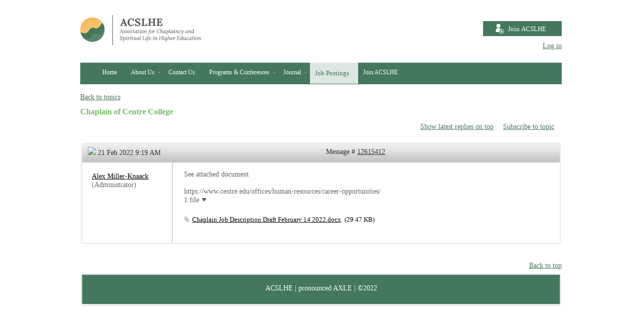

--- FILE ---
content_type: text/html; charset=utf-8
request_url: https://acslhe.org/jobs/12615412
body_size: 8231
content:
<!DOCTYPE HTML PUBLIC "-//W3C//DTD XHTML 1.0 Strict//EN" "http://www.w3.org/TR/xhtml1/DTD/xhtml1-strict.dtd">
<html xmlns="http://www.w3.org/1999/xhtml" class="">
  <head id="Head1"> 
    <link rel="stylesheet" type="text/css" href="https://kit-pro.fontawesome.com/releases/latest/css/pro.min.css" />
<meta name="viewport" content="width=device-width" />
<link href="https://acslhe.org/BuiltTheme/granite_starlight.v2.0/9bdf8928/Styles/combined.css" rel="stylesheet" type="text/css" /><link href="https://acslhe.org/resources/theme/customStyles.css?t=637946265488920000" rel="stylesheet" type="text/css" /><link href="https://acslhe.org/resources/theme/user_granite_starlight.v2.0.css?t=635377383120000000" rel="stylesheet" type="text/css" /><link href="https://acslhe.org/resources/theme/user.css?t=638869088330000000" rel="stylesheet" type="text/css" /><link href="https://live-sf.wildapricot.org/WebUI/built9.12.1-8e232c8/scripts/public/react/index-84b33b4.css" rel="stylesheet" type="text/css" /><link href="https://live-sf.wildapricot.org/WebUI/built9.12.1-8e232c8/css/shared/ui/shared-ui-compiled.css" rel="stylesheet" type="text/css" /><script type="text/javascript" language="javascript" id="idJavaScriptEnvironment">var bonaPage_BuildVer='9.12.1-8e232c8';
var bonaPage_AdminBackendUrl = '/admin/';
var bonaPage_StatRes='https://live-sf.wildapricot.org/WebUI/';
var bonaPage_InternalPageType = { isUndefinedPage : false,isWebPage : false,isAdminPage : false,isDialogPage : false,isSystemPage : true,isErrorPage : false,isError404Page : false };
var bonaPage_PageView = { isAnonymousView : true,isMemberView : false,isAdminView : false };
var WidgetMode = 0;
var bonaPage_IsUserAnonymous = true;
var bonaPage_ThemeVer='9bdf8928638869088330000000637946265488920000'; var bonaPage_ThemeId = 'granite_starlight.v2.0'; var bonaPage_ThemeVersion = '2.0';
var bonaPage_id='1832644'; version_id='';
if (bonaPage_InternalPageType && (bonaPage_InternalPageType.isSystemPage || bonaPage_InternalPageType.isWebPage) && window.self !== window.top) { var success = true; try { var tmp = top.location.href; if (!tmp) { top.location = self.location; } } catch (err) { try { if (self != top) { top.location = self.location; } } catch (err) { try { if (self != top) { top = self; } success = false; } catch (err) { success = false; } } success = false; } if (!success) { window.onload = function() { document.open('text/html', 'replace'); document.write('<ht'+'ml><he'+'ad></he'+'ad><bo'+'dy><h1>Wrong document context!</h1></bo'+'dy></ht'+'ml>'); document.close(); } } }
try { function waMetricsGlobalHandler(args) { if (WA.topWindow.waMetricsOuterGlobalHandler && typeof(WA.topWindow.waMetricsOuterGlobalHandler) === 'function') { WA.topWindow.waMetricsOuterGlobalHandler(args); }}} catch(err) {}
 try { if (parent && parent.BonaPage) parent.BonaPage.implementBonaPage(window); } catch (err) { }
try { document.write('<style type="text/css"> .WaHideIfJSEnabled, .HideIfJSEnabled { display: none; } </style>'); } catch(err) {}
var bonaPage_WebPackRootPath = 'https://live-sf.wildapricot.org/WebUI/built9.12.1-8e232c8/scripts/public/react/';</script><script type="text/javascript" language="javascript" src="https://live-sf.wildapricot.org/WebUI/built9.12.1-8e232c8/scripts/shared/bonapagetop/bonapagetop-compiled.js" id="idBonaPageTop"></script><script type="text/javascript" language="javascript" src="https://live-sf.wildapricot.org/WebUI/built9.12.1-8e232c8/scripts/public/react/index-84b33b4.js" id="ReactPublicJs"></script><script type="text/javascript" language="javascript" src="https://live-sf.wildapricot.org/WebUI/built9.12.1-8e232c8/scripts/shared/ui/shared-ui-compiled.js" id="idSharedJs"></script><script type="text/javascript" language="javascript" src="https://live-sf.wildapricot.org/WebUI/built9.12.1-8e232c8/General.js" id=""></script><script type="text/javascript" language="javascript" src="https://acslhe.org/BuiltTheme/granite_starlight.v2.0/9bdf8928/Scripts/combined.js" id=""></script><title>ACSLHE - Chaplain of Centre College</title>
<meta name="Keywords" content="interfaith, spirituality, chaplains in higher ed, higher ed chaplains, association of college chaplains, association of university chaplains, professional organization of chaplains, professional fellowship for chaplains and directors of religious life."/><meta name="Description" content="Association for Chaplaincy and Spiritual Life in Higher Education (ACSLHE) supports higher education chaplaincies and nurtures religious and spiritual life professionals through scholarship, education, and collaboration." /><link rel="shortcut icon" type="image/ico" href="/Resources/Pictures/favicon.ico" /><link rel="search" type="application/opensearchdescription+xml" title="acslhe.org" href="/opensearch.ashx" /></head>
  <body id="PAGEID_1832644" class="publicContentView LayoutMain">
<div id="idClipMainContainer" class="cnClipMainContainer">
	<div id="idMainContainer" class="cnMainContainer">
<div id="idTopArea" class="cnTopArea">
				<div id="idTopAreaContent" class="cnTopAreaContent">
<div id="idHeaderContainerTopCorners" class="cornersContainer cnHeaderContainerTopCorners"><div class="topCorners"><div class="c1"></div><div class="c2"></div><div class="c3"></div><div class="c4"></div><div class="c5"></div></div>
</div>
<div id="idHeaderContainer" class="cnHeaderContainer"><div class="d1 d1HeaderContainer">
	<div class="d2 d2HeaderContainer">
	<div class="d3 d3HeaderContainer">
	<div class="d4 d4HeaderContainer">
	<div class="d5 d5HeaderContainer">
	<div class="d6 d6HeaderContainer">
	<div class="d7 d7HeaderContainer">
	<div class="d8 d8HeaderContainer">
	<div class="d9 d9HeaderContainer">
	<div id="idHeaderHeightContainer"  class="inner innerHeaderContainer">
<div id="header_headerContent" class="header_headerContent">
<div id="idHeaderContentHolder" data-componentId="Header" class="WaPlaceHolder headerContentHolder WaPlaceHolderHeader" style="min-height:125px;"><div style="padding-top:10px;padding-bottom:0px;"><div id="id_gwnMh1D" data-componentId="gwnMh1D" class="WaLayoutContainerOnly" style="margin-top:20px;margin-bottom:10px;"><table cellspacing="0" cellpadding="0" class="WaLayoutTable" style=""><tr data-componentId="gwnMh1D_row" class="WaLayoutRow"><td id="id_vOggjBB" data-componentId="vOggjBB" class="WaLayoutItem" style="width:74%;"><div id="id_EtuaPG5" class="WaLayoutPlaceHolder placeHolderContainer" data-componentId="EtuaPG5" style=""><div style=""><div id="id_hkekHyY" class="WaGadgetOnly WaGadgetContent  gadgetStyle000" style="" data-componentId="hkekHyY" ><div class="gadgetContentEditableArea" style="" data-editableArea="0" data-areaHeight="auto">
<p><a href="/"><img src="/resources/Pictures/ACSLHE_logoRGB_final.jpg" alt="" title="" border="0" width="241" height="60"></a><br></p></div>
</div></div></div></td><td style="" data-componentId="vOggjBB_separator" class="WaLayoutSeparator"><div style="width: inherit;"></div></td><td id="id_KL7crtE" data-componentId="KL7crtE" class="WaLayoutItem" style="width:26%;"><div id="id_hPgVOno" class="WaLayoutPlaceHolder placeHolderContainer" data-componentId="hPgVOno" style=""><div style=""><div id="id_jcwyc6o" class="WaGadgetFirst WaGadgetContent  gadgetStyle000" style="" data-componentId="jcwyc6o" ><div class="gadgetContentEditableArea" style="padding-top:12px;" data-editableArea="0" data-areaHeight="auto">
<p align="right"><a href="/join" target="_blank"><img src="/resources/Pictures/Website%20Design%2012-2020/Join%20ACSLHE%20Button.svg" alt="" title="" border="0" width="157" height="30" style=""></a><br></p></div>
</div><div id="id_yRY6h2b" class="WaGadgetLast WaGadgetLoginButton  gadgetStyle000" style="margin-top:-3px;margin-bottom:-10px;" data-componentId="yRY6h2b" ><div class="alignRight">
  <div class="loginBoxLinkContainer">
    <a class="loginBoxLinkButton" href="https://acslhe.org/Sys/Login">Log in</a>
  </div>
  </div>
</div></div></div></td></tr></table> </div></div>
</div></div>
</div></div></div></div></div></div></div></div></div></div></div><div id="idHeaderContainerBottomCorners" class="cornersContainer cnHeaderContainerBottomCorners"><div class="bottomCorners"><div class="c5"></div><div class="c4"></div><div class="c3"></div><div class="c2"></div><div class="c1"></div></div>
</div>
<div id="idHeaderSeparatorTopCorners" class="cornersContainer cnHeaderSeparatorTopCorners"><div class="topCorners"><div class="c1"></div><div class="c2"></div><div class="c3"></div><div class="c4"></div><div class="c5"></div></div>
</div>
<div id="idHeaderSeparator" class="cnHeaderSeparator"><div class="d1">
	<div class="d2">
	<div class="d3">
	<div class="d4">
	<div class="d5">
	<div class="d6">
	<div class="d7">
	<div class="d8">
	<div class="d9">
	<div  class="inner">
</div></div></div></div></div></div></div></div></div></div></div>
<div id="idHeaderSeparatorBottomCorners" class="cornersContainer cnHeaderSeparatorBottomCorner"><div class="bottomCorners"><div class="c5"></div><div class="c4"></div><div class="c3"></div><div class="c2"></div><div class="c1"></div></div>
</div>		
<div id="id_TopMenu" data-componentId="TopMenu" class="WaPlaceHolder cnTopMenu WaPlaceHolderTopMenu" style=""><div style="padding-top:0px;padding-right:0px;padding-bottom:0px;padding-left:0px;"><div id="id_MenuGadget" class="WaGadgetOnly WaGadgetMenuHorizontal  gadgetStyle000" style="" data-componentId="IAuoEfN" ><div class="mainMenuContainer">
	<ul class="dropdown">
<li class="">
	<div class="itemContainer">
<a href="https://acslhe.org/">
<span>Home</span>
</a>
</div>
</li>
	
<li class="dir">
	<div class="itemContainer">
<a href="https://acslhe.org/about">
<span>About Us</span>
</a>
</div>
<ul>
<li class="">
	<div class="itemContainer">
<a href="https://acslhe.org/board">
<span>Board of Directors</span>
</a>
</div>
</li>
	
<li class="">
	<div class="itemContainer">
<a href="https://acslhe.org/who-we-are">
<span>Who We Are</span>
</a>
</div>
</li>
	
<li class="">
	<div class="itemContainer">
<a href="https://acslhe.org/about-chaplaincy">
<span>About Chaplaincy</span>
</a>
</div>
</li>
	
<li class="">
	<div class="itemContainer">
<a href="https://acslhe.org/bylaws">
<span>Bylaws</span>
</a>
</div>
</li>
	
<li class="">
	<div class="itemContainer">
<a href="https://acslhe.org/letter-from-the-president">
<span>Letter from the President</span>
</a>
</div>
</li>
	
<li class="">
	<div class="itemContainer">
<a href="https://acslhe.org/membership">
<span>Membership</span>
</a>
</div>
</li>
	
</ul>
</li>
	
<li class="">
	<div class="itemContainer">
<a href="https://acslhe.org/contact">
<span>Contact Us</span>
</a>
</div>
</li>
	
<li class="dir">
	<div class="itemContainer">
<a href="https://acslhe.org/programs-and-conferences">
<span>Programs &amp; Conferences</span>
</a>
</div>
<ul>
<li class="dir">
	<div class="itemContainer">
<a href="https://acslhe.org/upcoming-events">
<span>Upcoming Events</span>
</a>
</div>
<ul>
<li class="">
	<div class="itemContainer">
<a href="https://acslhe.org/2026-Virtual-Business-Meeting">
<span>2026 Virtual Business Meeting</span>
</a>
</div>
</li>
	
<li class="">
	<div class="itemContainer">
<a href="https://acslhe.org/2026AnnualConference">
<span>2026 Annual Conference</span>
</a>
</div>
</li>
	
</ul>
</li>
	
<li class="">
	<div class="itemContainer">
<a href="https://acslhe.org/Mentor-Program">
<span>Mentor Program</span>
</a>
</div>
</li>
	
<li class="dir">
	<div class="itemContainer">
<a href="https://acslhe.org/past-conferences">
<span>Past Conferences</span>
</a>
</div>
<ul>
<li class="dir">
	<div class="itemContainer">
<a href="https://acslhe.org/2025AnnualConference">
<span>2025 Annual Conference</span>
</a>
</div>
<ul>
<li class="">
	<div class="itemContainer">
<a href="https://acslhe.org/2025ConferenceSchedule">
<span>2025 Conference Schedule</span>
</a>
</div>
</li>
	
<li class="">
	<div class="itemContainer">
<a href="https://acslhe.org/2025ConferenceWorkshops">
<span>2025 Conference Workshops</span>
</a>
</div>
</li>
	
<li class="">
	<div class="itemContainer">
<a href="https://acslhe.org/2025ConferenceExcursions">
<span>2025 Conference Excursions</span>
</a>
</div>
</li>
	
</ul>
</li>
	
<li class="dir">
	<div class="itemContainer">
<a href="https://acslhe.org/2024-Annual-Conference">
<span>2024 Annual Conference</span>
</a>
</div>
<ul>
<li class="">
	<div class="itemContainer">
<a href="https://acslhe.org/2024-Conference-Schedule">
<span>2024 Conference Schedule</span>
</a>
</div>
</li>
	
<li class="">
	<div class="itemContainer">
<a href="https://acslhe.org/2024-Conference-Excursions">
<span>2024 Conference Excursions</span>
</a>
</div>
</li>
	
<li class="">
	<div class="itemContainer">
<a href="https://acslhe.org/2024-Conference-Contributors">
<span>2024 Conference Contributors</span>
</a>
</div>
</li>
	
<li class="">
	<div class="itemContainer">
<a href="https://acslhe.org/2024-Conference-Workshops">
<span>2024 Conference Workshops</span>
</a>
</div>
</li>
	
</ul>
</li>
	
<li class="dir">
	<div class="itemContainer">
<a href="https://acslhe.org/2023-Annual-Conference">
<span>2023 Annual Conference</span>
</a>
</div>
<ul>
<li class="">
	<div class="itemContainer">
<a href="https://acslhe.org/2023-Conference-Schedule">
<span>2023 Conference Schedule</span>
</a>
</div>
</li>
	
<li class="">
	<div class="itemContainer">
<a href="https://acslhe.org/2023-Conference-Excursions">
<span>2023 Conference Excursions</span>
</a>
</div>
</li>
	
<li class="">
	<div class="itemContainer">
<a href="https://acslhe.org/2023-Conference-Workshops">
<span>2023 Conference Workshops</span>
</a>
</div>
</li>
	
<li class="">
	<div class="itemContainer">
<a href="https://acslhe.org/2023-Conference-Contributors">
<span>2023 Conference Contributors</span>
</a>
</div>
</li>
	
</ul>
</li>
	
<li class="dir">
	<div class="itemContainer">
<a href="https://acslhe.org/2022-Annual_Conference">
<span>2022 Annual Conference</span>
</a>
</div>
<ul>
<li class="">
	<div class="itemContainer">
<a href="https://acslhe.org/2022-Conference-Registration">
<span>2022 Conference Registration</span>
</a>
</div>
</li>
	
<li class="dir">
	<div class="itemContainer">
<a href="https://acslhe.org/2022-Conference-Program">
<span>2022 Conference Program</span>
</a>
</div>
<ul>
<li class="">
	<div class="itemContainer">
<a href="https://acslhe.org/2022-Workshops">
<span>2022 Workshops</span>
</a>
</div>
</li>
	
</ul>
</li>
	
</ul>
</li>
	
<li class="">
	<div class="itemContainer">
<a href="https://acslhe.org/page-1832782">
<span>2021 Inaugural ACSLHE Conference</span>
</a>
</div>
</li>
	
<li class="">
	<div class="itemContainer">
<a href="https://acslhe.org/page-1832783">
<span>2019 Joint NACUC/ACURA Conference</span>
</a>
</div>
</li>
	
</ul>
</li>
	
<li class="dir">
	<div class="itemContainer">
<a href="https://acslhe.org/larrygreenapply">
<span>Larry Green and Hardship Fund-Apply</span>
</a>
</div>
<ul>
<li class="">
	<div class="itemContainer">
<a href="https://acslhe.org/larrygreendonate">
<span>Larry Green and Hardship Fund-Donate</span>
</a>
</div>
</li>
	
</ul>
</li>
	
</ul>
</li>
	
<li class="dir">
	<div class="itemContainer">
<a href="https://acslhe.org/Journal">
<span>Journal</span>
</a>
</div>
<ul>
<li class="">
	<div class="itemContainer">
<a href="https://acslhe.org/Style-Guide">
<span>Style Guide</span>
</a>
</div>
</li>
	
<li class="">
	<div class="itemContainer">
<a href="https://acslhe.org/Journal-Submission">
<span>Journal Submission</span>
</a>
</div>
</li>
	
<li class="">
	<div class="itemContainer">
<a href="https://acslhe.org/Journal-Issue-1">
<span>Journal Issue 1</span>
</a>
</div>
</li>
	
</ul>
</li>
	
<li class=" selected">
	<div class="itemContainer">
<span>Job Postings</span>
</div>
</li>
	
<li class="">
	<div class="itemContainer">
<a href="https://acslhe.org/join">
<span>Join ACSLHE</span>
</a>
</div>
</li>
	
</ul>
</div>	
</div></div>
</div> </div>
			</div>
<div id="idContentContainer" class="cnContentContainer ">
<div id="idBreadCrumbsContainer" data-componentId="BreadCrumbs" class="WaPlaceHolder cnBreadCrumbsContainer WaPlaceHolderBreadCrumbs" style=""><div style=""><div id="id_jbD6EM6" class="WaCustomLayoutContainerOnly" data-componentId="jbD6EM6" style=""><div class='functionalPageContainer' id='idForumContainer'>
  <div class='functionalPageNameContainer' id='idForumDetailsContainer'>
    <div class="functionalPageContentOuterContainer">
      <div class="cornersContainer">
        <div class="topCorners">
          <div class="c1"></div>
          <div class="c2"></div>
          <div class="c3"></div>
          <div class="c4"></div>
          <div class="c5"></div>
          <!--[if gt IE 6]><!--><div class="r1"><div class="r2"><div class="r3"><div class="r4"><div class="r5"></div></div></div></div></div><!--<![endif]--></div>
      </div>
      <div  class="functionalPageContentContainer">
        <div class="d1">
          <div class="d2">
            <div class="d3">
              <div class="d4">
                <div class="d5">
                  <div class="d6">
                    <div class="d7">
                      <div class="d8">
                        <div class="d9"><div id="id_AzaoMtl" class="WaCustomLayoutPlaceHolder placeHolderContainer inner" data-componentId="AzaoMtl" style=""><div style=""><div id="" class="WaGadgetOnly WaGadgetForum  gadgetStyle000 WaGadgetForumStateMessageList" style="" data-componentId="1ypDIdy" >



<form method="post" action="" id="form" onreset="if (window.setTimeout) window.setTimeout(&#39;DES_OnReset(false);&#39;, 100);">
<div class="aspNetHidden">
<input type="hidden" name="__EVENTTARGET" id="__EVENTTARGET" value="" />
<input type="hidden" name="__EVENTARGUMENT" id="__EVENTARGUMENT" value="" />
<input type="hidden" name="__VIEWSTATE" id="__VIEWSTATE" value="vlU7HA9X4lsBtsH4hY6cLrdqj1TixFhs77PSD4bLwrV5hc7whol1+dqSPuA1lzdFXegSHycXb+bVtSKilONwrUTJf6n/XcUq4gFQDwVzbPV06y2tlXm3Ga53MOtJaqB7261FS63uVgEETgNfTXgadI/ZsVuoGAcyWfT2DvCpT+Fc8LvCtuA1DyZvmoNFhu2oeks08sXYznwffipvJfvaJJx9xW51f+B4oG3nwvMqkCO0xFEC0Pe23KIPV53p4CFC+Mc1SJCbfytw7uPrQ2n7AXWaKl3IIKsxsnEzY40swUM87Ll3qrn9EOCR8Hxl8nAXZMHITHGv6qlFSmJJAGQionp4hw/AnWuBIRLtWvuOoIgfAKnYWq3Km45wbOpT7ivi9PUMqA==" />
</div>

<script type="text/javascript">
//<![CDATA[
var theForm = document.forms['form'];
if (!theForm) {
    theForm = document.form;
}
function __doPostBack(eventTarget, eventArgument) {
    if (!theForm.onsubmit || (theForm.onsubmit() != false)) {
        theForm.__EVENTTARGET.value = eventTarget;
        theForm.__EVENTARGUMENT.value = eventArgument;
        theForm.submit();
    }
}
//]]>
</script>


<script src="/WebResource.axd?d=yaR7zmKeYvCXo6E0l2jqTEcJktAZ9oglcSuHPEtwuv6Y-OZLuwmAx_h0q7K0hGBiped7bOpo6dhIvocpAjPu6UieYjY1&amp;t=638901536248157332" type="text/javascript"></script>

<script type='text/javascript' src='/DES/GetFiles.aspx?type=scripts&amp;version=5.0.5.5000&amp;files=0_49'></script>

    
    <input type="hidden" name="FunctionalBlock1$contentModeHidden" id="FunctionalBlock1_contentModeHidden" value="1" />




<div id="idForumsTitleMainContainer" class="pageTitleOuterContainer">
  
  
    <div id="idForumBackContainer" class="pageBackContainer">
      <a id="FunctionalBlock1_ctl00_messageList_mainForumTitle_backLink" class="forumBackLink" href="https://acslhe.org/jobs">Back to topics</a>
    </div>
  
  
</div>



<div class="topicTitleOuterContainer"><div class="cornersContainer"><div class="topCorners"><div class="c1"></div><div class="c2"></div><div class="c3"></div><div class="c4"></div><div class="c5"></div><!--[if gt IE 6]><!--><div class="r1"><div class="r2"><div class="r3"><div class="r4"><div class="r5"></div></div></div></div></div><!--<![endif]--></div></div><div  class="topicTitleContainer"><div class="d1"><div class="d2"><div class="d3"><div class="d4"><div class="d5"><div class="d6"><div class="d7"><div class="d8"><div class="d9"><div class="inner">
        
      <h4 class="messageListForumTitle" id="forumTitle">Chaplain of Centre College<a id="top" name="top" style="visibility:hidden;text-decoration:none">&nbsp;</a></h4>
      
    <div class="clearEndContainer"></div></div></div></div></div></div></div></div></div></div></div></div><div class="cornersContainer"><div class="bottomCorners"><!--[if gt IE 6]><!--><div class="r1"><div class="r2"><div class="r3"><div class="r4"><div class="r5"></div></div></div></div></div><!--<![endif]--><div class="c5"></div><div class="c4"></div><div class="c3"></div><div class="c2"></div><div class="c1"></div></div></div></div><div class="forumPanelOuterContainer" id='idForumPanelContainer'><div class="cornersContainer"><div class="topCorners"><div class="c1"></div><div class="c2"></div><div class="c3"></div><div class="c4"></div><div class="c5"></div><!--[if gt IE 6]><!--><div class="r1"><div class="r2"><div class="r3"><div class="r4"><div class="r5"></div></div></div></div></div><!--<![endif]--></div></div><div  class="forumPanelContainer"><div class="d1"><div class="d2"><div class="d3"><div class="d4"><div class="d5"><div class="d6"><div class="d7"><div class="d8"><div class="d9"><div class="inner">
      
      
      
      <div id="idSortedOrderDiv" class="forumSortedOrderLink">
        <a id="FunctionalBlock1_ctl00_messageList_sortOrderLinkButton" title="Show latest replies on top" class="sortOrderLinkButton" href="javascript:WebForm_DoPostBackWithOptions(new WebForm_PostBackOptions(&quot;FunctionalBlock1$ctl00$messageList$sortOrderLinkButton&quot;, &quot;&quot;, true, &quot;&quot;, &quot;&quot;, false, true))">Show latest replies on top</a>
      </div>

      <div id="FunctionalBlock1_ctl00_messageList_subscribeDiv" class="subscribeDivOuter" style="display: inline-block">
        <div class="subscribeDivInner" id="idSubscribe">
          <a href="https://acslhe.org/jobs/12615412?act=Subscribe" id="FunctionalBlock1_ctl00_messageList_subscribeLink" class="subscribeLink" rel="nofollow" title="Subscribe to topic"><span id="FunctionalBlock1_ctl00_messageList_subsctibeLinkText">Subscribe to topic</span></a>
        </div>
      </div>
      <div id="FunctionalBlock1_ctl00_messageList_unsubscribeDiv" class="unsubscribeDivOuter" style="display: none">
        <div class="unsubscribeDivInner" id="idUnsubscribe">
          <img src="/admin/html_res/images/recEmails.gif" alt="" class="forumPanelSubscribeImage" />
          <a href="https://acslhe.org/jobs/12615412?act=Unsubscribe" id="FunctionalBlock1_ctl00_messageList_unsubscribeLink" class="unsubscribeLink" rel="nofollow" title="Subscribed (Unsubscribe)"><span id="FunctionalBlock1_ctl00_messageList_unsubsctibeLinkText">Subscribed (Unsubscribe)</span></a>
        </div>
      </div>
      <span id="FunctionalBlock1_ctl00_messageList_subscribingLabel" class="forumPanelSubscribeLink" style="display: none">Subscribing...</span>
      <span id="FunctionalBlock1_ctl00_messageList_unsubscribingLabel" class="forumPanelSubscribeLink" style="display: none">Unsubscribing...</span>
      
      
      
    <div class="clearEndContainer"></div></div></div></div></div></div></div></div></div></div></div></div><div class="cornersContainer"><div class="bottomCorners"><!--[if gt IE 6]><!--><div class="r1"><div class="r2"><div class="r3"><div class="r4"><div class="r5"></div></div></div></div></div><!--<![endif]--><div class="c5"></div><div class="c4"></div><div class="c3"></div><div class="c2"></div><div class="c1"></div></div></div></div><div class="pagerOuterContainer pagerIsEmpty" id='idForumTopPagerContainer'><div class="cornersContainer"><div class="topCorners"><div class="c1"></div><div class="c2"></div><div class="c3"></div><div class="c4"></div><div class="c5"></div><!--[if gt IE 6]><!--><div class="r1"><div class="r2"><div class="r3"><div class="r4"><div class="r5"></div></div></div></div></div><!--<![endif]--></div></div><div  class="forumPagerContainer"><div class="d1"><div class="d2"><div class="d3"><div class="d4"><div class="d5"><div class="d6"><div class="d7"><div class="d8"><div class="d9"><div class="inner">
      
    <div class="clearEndContainer"></div></div></div></div></div></div></div></div></div></div></div></div><div class="cornersContainer"><div class="bottomCorners"><!--[if gt IE 6]><!--><div class="r1"><div class="r2"><div class="r3"><div class="r4"><div class="r5"></div></div></div></div></div><!--<![endif]--><div class="c5"></div><div class="c4"></div><div class="c3"></div><div class="c2"></div><div class="c1"></div></div></div></div><div class="messageListOuterContainer" id='idMessageListContainer'><div class="cornersContainer"><div class="topCorners"><div class="c1"></div><div class="c2"></div><div class="c3"></div><div class="c4"></div><div class="c5"></div><!--[if gt IE 6]><!--><div class="r1"><div class="r2"><div class="r3"><div class="r4"><div class="r5"></div></div></div></div></div><!--<![endif]--></div></div><div  class="messageListContainer"><div class="d1"><div class="d2"><div class="d3"><div class="d4"><div class="d5"><div class="d6"><div class="d7"><div class="d8"><div class="d9"><div class="inner">

      
          <ul class="boxesList">
        
          <li class="boxesListItem" id="idForumMessage_12615412">
            <div class="boxOuterContainer boxViewOutline"><div class="cornersContainer"><div class="topCorners"><div class="c1"></div><div class="c2"></div><div class="c3"></div><div class="c4"></div><div class="c5"></div><!--[if gt IE 6]><!--><div class="r1"><div class="r2"><div class="r3"><div class="r4"><div class="r5"></div></div></div></div></div><!--<![endif]--></div></div><div  class="boxContainer"><div class="d1"><div class="d2"><div class="d3"><div class="d4"><div class="d5"><div class="d6"><div class="d7"><div class="d8"><div class="d9"><div class="inner">
  
    <div class="boxHeaderOuterContainer"><div class="cornersContainer"><div class="topCorners"><div class="c1"></div><div class="c2"></div><div class="c3"></div><div class="c4"></div><div class="c5"></div><!--[if gt IE 6]><!--><div class="r1"><div class="r2"><div class="r3"><div class="r4"><div class="r5"></div></div></div></div></div><!--<![endif]--></div></div><div  class="boxHeaderContainer"><div class="d1"><div class="d2"><div class="d3"><div class="d4"><div class="d5"><div class="d6"><div class="d7"><div class="d8"><div class="d9"><div class="inner">
      
        <table cellpadding="0" cellspacing="0" width="100%" class="forumMessageHeaderTable">
          <tr>
            <td class="forumMessageHeaderInfoContainer">
              <div class="forumMessageHeaderInfo">
                <img id="FunctionalBlock1_ctl00_messageList_messages_ctl01_forumMessage_wasReadMessage" class="wasReadMessage" src="/Admin/html_res/images/forum/message.gif" />
                <span id="FunctionalBlock1_ctl00_messageList_messages_ctl01_forumMessage_messageCreatedDate" class="messageCreatedDate">21 Feb 2022 9:19 AM</span>
              </div>
            </td>
            <td class="forumMessageHeaderBodyContainer">
              <div class="messageActionsContainer">
                
                
                
                
                
              </div>
              <span id="FunctionalBlock1_ctl00_messageList_messages_ctl01_forumMessage_messageIdText" class="messageIdText">Message # <a href='https://acslhe.org/jobs/12615412#12615412' name='12615412'>12615412</a></span>
            </td>
          </tr>
        </table>
      
      <div class="clearEndContainer"></div></div></div></div></div></div></div></div></div></div></div></div><div class="cornersContainer"><div class="bottomCorners"><!--[if gt IE 6]><!--><div class="r1"><div class="r2"><div class="r3"><div class="r4"><div class="r5"></div></div></div></div></div><!--<![endif]--><div class="c5"></div><div class="c4"></div><div class="c3"></div><div class="c2"></div><div class="c1"></div></div></div></div>
  
    <div class="boxBodyOuterContainer"><div class="cornersContainer"><div class="topCorners"><div class="c1"></div><div class="c2"></div><div class="c3"></div><div class="c4"></div><div class="c5"></div><!--[if gt IE 6]><!--><div class="r1"><div class="r2"><div class="r3"><div class="r4"><div class="r5"></div></div></div></div></div><!--<![endif]--></div></div><div  class="boxBodyContainer"><div class="d1"><div class="d2"><div class="d3"><div class="d4"><div class="d5"><div class="d6"><div class="d7"><div class="d8"><div class="d9"><div class="inner">
      
        <table cellpadding="0" cellspacing="0" width="100%" class="forumMessageTable">
          <tr>
            <td class="left">
              <div class="boxBodyInfoOuterContainer"><div class="cornersContainer"><div class="topCorners"><div class="c1"></div><div class="c2"></div><div class="c3"></div><div class="c4"></div><div class="c5"></div><!--[if gt IE 6]><!--><div class="r1"><div class="r2"><div class="r3"><div class="r4"><div class="r5"></div></div></div></div></div><!--<![endif]--></div></div><div  class="boxBodyInfoContainer"><div class="d1"><div class="d2"><div class="d3"><div class="d4"><div class="d5"><div class="d6"><div class="d7"><div class="d8"><div class="d9"><div class="inner">
                
                  
                  <a href="https://acslhe.org/Sys/PublicProfile/58205959">Alex Miller-Knaack</a><span class="postedByComment"> (Administrator)</span>
                
                <div class="clearEndContainer"></div></div></div></div></div></div></div></div></div></div></div></div><div class="cornersContainer"><div class="bottomCorners"><!--[if gt IE 6]><!--><div class="r1"><div class="r2"><div class="r3"><div class="r4"><div class="r5"></div></div></div></div></div><!--<![endif]--><div class="c5"></div><div class="c4"></div><div class="c3"></div><div class="c2"></div><div class="c1"></div></div></div></div>
            </td>
            <td class="right">
              <div class="boxBodyContentOuterContainer"><div class="cornersContainer"><div class="topCorners"><div class="c1"></div><div class="c2"></div><div class="c3"></div><div class="c4"></div><div class="c5"></div><!--[if gt IE 6]><!--><div class="r1"><div class="r2"><div class="r3"><div class="r4"><div class="r5"></div></div></div></div></div><!--<![endif]--></div></div><div  class="boxBodyContentContainer fixedHeight"><div class="d1"><div class="d2"><div class="d3"><div class="d4"><div class="d5"><div class="d6"><div class="d7"><div class="d8"><div class="d9"><div class="inner">
                  <div class="forumMessage gadgetForumEditableArea"><p>See attached document</p>

<p><br></p>

<p>https://www.centre.edu/offices/human-resources/career-opportunities/&nbsp;</p></div>
                  <span id="FunctionalBlock1_ctl00_messageList_messages_ctl01_forumMessage_attachments">
<span class="attachmentListToggle" id="attachmentsListFunctionalBlock1_ctl00_messageList_messages_ctl01_forumMessage_attachments">1 file</span>
<div class="attachmentsContainer attachmentsContainerView stateMessageList" id="attachmentsContainerFunctionalBlock1_ctl00_messageList_messages_ctl01_forumMessage_attachments">
    <div class="attachmentsPhotosContainer">
        <ul class="photosContainerUl">
            
        </ul>
    </div>
    <div class="attachmentsLinksContainer">
        <ul class="linksContainerUl">
            
<li class="linksContainerLi" data-resource-id="409135" data-resource-name="Chaplain Job Description Draft February 14 2022.docx" id="id409135">
    <a class="fileName" target="_blank" href="/resources/document/uTljNHN_T9II2VPclRSi4XJUmkcKEapoG3hQYcvA9NfDT5atVjeuTJulBOh9LWAZC6L7VEbIAgHc-oCypzstTg2">Chaplain Job Description Draft February 14 2022.docx</a>
    <span class="fileSize">(29.47 KB)</span>
</li>
        </ul>
    </div>
</div></span>
                  
                  
                <div class="clearEndContainer"></div></div></div></div></div></div></div></div></div></div></div></div><div class="cornersContainer"><div class="bottomCorners"><!--[if gt IE 6]><!--><div class="r1"><div class="r2"><div class="r3"><div class="r4"><div class="r5"></div></div></div></div></div><!--<![endif]--><div class="c5"></div><div class="c4"></div><div class="c3"></div><div class="c2"></div><div class="c1"></div></div></div></div>
            </td>
          </tr>
        </table>
      
      <div class="clearEndContainer"></div></div></div></div></div></div></div></div></div></div></div></div><div class="cornersContainer"><div class="bottomCorners"><!--[if gt IE 6]><!--><div class="r1"><div class="r2"><div class="r3"><div class="r4"><div class="r5"></div></div></div></div></div><!--<![endif]--><div class="c5"></div><div class="c4"></div><div class="c3"></div><div class="c2"></div><div class="c1"></div></div></div></div>
  
  <div class="clearEndContainer"></div></div></div></div></div></div></div></div></div></div></div></div><div class="cornersContainer"><div class="bottomCorners"><!--[if gt IE 6]><!--><div class="r1"><div class="r2"><div class="r3"><div class="r4"><div class="r5"></div></div></div></div></div><!--<![endif]--><div class="c5"></div><div class="c4"></div><div class="c3"></div><div class="c2"></div><div class="c1"></div></div></div></div>
          </li>
        
          </ul>
        

    <div class="clearEndContainer"></div></div></div></div></div></div></div></div></div></div></div></div><div class="cornersContainer"><div class="bottomCorners"><!--[if gt IE 6]><!--><div class="r1"><div class="r2"><div class="r3"><div class="r4"><div class="r5"></div></div></div></div></div><!--<![endif]--><div class="c5"></div><div class="c4"></div><div class="c3"></div><div class="c2"></div><div class="c1"></div></div></div></div><div class="pagerOuterContainer pagerIsEmpty" id='idForumBottomPagerContainer'><div class="cornersContainer"><div class="topCorners"><div class="c1"></div><div class="c2"></div><div class="c3"></div><div class="c4"></div><div class="c5"></div><!--[if gt IE 6]><!--><div class="r1"><div class="r2"><div class="r3"><div class="r4"><div class="r5"></div></div></div></div></div><!--<![endif]--></div></div><div  class="forumPagerContainer"><div class="d1"><div class="d2"><div class="d3"><div class="d4"><div class="d5"><div class="d6"><div class="d7"><div class="d8"><div class="d9"><div class="inner">
      
    <div class="clearEndContainer"></div></div></div></div></div></div></div></div></div></div></div></div><div class="cornersContainer"><div class="bottomCorners"><!--[if gt IE 6]><!--><div class="r1"><div class="r2"><div class="r3"><div class="r4"><div class="r5"></div></div></div></div></div><!--<![endif]--><div class="c5"></div><div class="c4"></div><div class="c3"></div><div class="c2"></div><div class="c1"></div></div></div></div><div class="forumBottomPanelOuterContainer" id='idForumBottomPanelContainer'><div class="cornersContainer"><div class="topCorners"><div class="c1"></div><div class="c2"></div><div class="c3"></div><div class="c4"></div><div class="c5"></div><!--[if gt IE 6]><!--><div class="r1"><div class="r2"><div class="r3"><div class="r4"><div class="r5"></div></div></div></div></div><!--<![endif]--></div></div><div  class="forumBottomPanelContainer"><div class="d1"><div class="d2"><div class="d3"><div class="d4"><div class="d5"><div class="d6"><div class="d7"><div class="d8"><div class="d9"><div class="inner">
      
        
        <a id="FunctionalBlock1_ctl00_messageList_topLink" class="toTopLink" href="https://acslhe.org/jobs/12615412#top">Back to top</a>
        <a id="bottom" name="bottom"></a>
      
      <div class="clearEndContainer"></div></div></div></div></div></div></div></div></div></div></div></div><div class="cornersContainer"><div class="bottomCorners"><!--[if gt IE 6]><!--><div class="r1"><div class="r2"><div class="r3"><div class="r4"><div class="r5"></div></div></div></div></div><!--<![endif]--><div class="c5"></div><div class="c4"></div><div class="c3"></div><div class="c2"></div><div class="c1"></div></div></div></div>
<script type="text/javascript">
    ForumHelper.subscribeTopicLinkID = 'FunctionalBlock1_ctl00_messageList_subscribeDiv';
    ForumHelper.unsubscribeTopicLinkID = 'FunctionalBlock1_ctl00_messageList_unsubscribeDiv';
    ForumHelper.subscribingTopicLabelID = 'FunctionalBlock1_ctl00_messageList_subscribingLabel';
    ForumHelper.unsubscribingTopicLabelID = 'FunctionalBlock1_ctl00_messageList_unsubscribingLabel';
</script>



<script type="text/javascript">
  (function(window) 
  {
    if (!window.ForumModel) 
    {
      window.ForumModel = new forumModel();
    }

    function forumModel() 
    {
      var pThis = this;
      
      pThis.Urls =
        {
          SubscribeForum: 'https://acslhe.org/Sys/Forum/SubscribeForum',
          SubscribeTopic: 'https://acslhe.org/Sys/Forum/SubscribeTopic',
          UnsubscribeForum: 'https://acslhe.org/Sys/Forum/UnsubscribeForum',
          UnsubscribeTopic: 'https://acslhe.org/Sys/Forum/UnsubscribeTopic'
        };
    }

  })(window);
  
</script>
  
<div class="aspNetHidden">

	<input type="hidden" name="__VIEWSTATEGENERATOR" id="__VIEWSTATEGENERATOR" value="2AE9EEA8" />
</div>

<script type="text/javascript">
//<![CDATA[
if (window.DataChangeWatcher) {DataChangeWatcher.startWatching('', 'Unsaved changes will be lost. Proceed?', true);}//]]>
</script>

<script>
function toggleAttachments(attachmentToggle) {
  var classes = attachmentToggle.className.split(" ");
  var i = classes.indexOf("active");

  if (i >= 0) {
    classes.splice(i, 1);
  } else {
    classes.push("active");
  }
  attachmentToggle.className = classes.join(" ");

  var attachments = attachmentToggle.nextElementSibling;
  if (attachments.style.display === "block") {
    attachments.style.display = "none";
  } else {
    attachments.style.display = "block";
  }
}

var list = document.getElementById("attachmentsListFunctionalBlock1_ctl00_messageList_messages_ctl01_forumMessage_attachments");
if (list === document.getElementsByClassName("attachmentListToggle")[0]){
  toggleAttachments(list);
}

list.addEventListener("click", function() { toggleAttachments(this); });
</script></form></div></div></div></div>
                      </div>
                      <div class="clearEndContainer"></div>
                    </div>
                  </div>
                </div>
              </div>
            </div>
          </div>
        </div>
      </div>
    </div>
  </div>
</div>
<div class="cornersContainer">
  <div class="bottomCorners"><!--[if gt IE 6]><!--><div class="r1"><div class="r2"><div class="r3"><div class="r4"><div class="r5"></div></div></div></div></div><!--<![endif]-->
    <div class="c5"></div>
    <div class="c4"></div>
    <div class="c3"></div>
    <div class="c2"></div>
    <div class="c1"></div>
  </div>
</div></div></div>
</div><div id="idContentTopShadow" class="cnContentTopShadow">
				<div class="topleft">
					<div class="topright">
						<div class="topmid"><div class="inner"></div></div>
					</div>
				</div>
			</div>
			<div id="idContentLeftShadow" class="cnContentLeftShadow">
				<div id="idContentRightShadow" class="cnContentRightShadow">
					<div id="idContent" class="cnContent">
						<div id="idInnerContent" class="cnInnerContent">
							<div id="idPrimaryContentContainer" class="cnPrimaryContentContainer">
								<div id="idPrimaryContentBlock1" class="cnPrimaryContentBlock1 block">
									<div id="idPrimaryContentBlock1ContentHolder" class="cnPrimaryContentBlock1ContentHolder">
                                        <div id="idPrimaryContentBlock1Content" data-componentId="Content" class="WaPlaceHolder cnPrimaryContentBlock1Content WaPlaceHolderContent" style=""><div style=""><div id="id_YoTojdq" class="WaGadgetOnly WaGadgetContent  gadgetStyle000" style="height:20px;" data-componentId="YoTojdq" ><div class="gadgetContentEditableArea" style="" data-editableArea="0" data-areaHeight="auto">
<p style="font-family: lora; font-size: 14px; margin-bottom: 1em !important;" align="center"><font color="#FFFFFF">ACSLHE | pronounced AXLE | ©2022</font></p></div>
<script type="text/javascript">if (window.WA) { new WaContentGadgetResizer({ id: 'id_YoTojdq' }); }</script>
</div></div>
</div></div>
								</div>
							</div>
						</div>
					</div>	
				</div>
			</div>
			<div id="idContentBottomLeftShadow" class="cnContentBottomLeftShadow">
				<div id="idContentBottomRightShadow" class="cnContentBottomRightShadow">
					<div id="idContentBottom" class="cnContentBottom"><div class="inner"></div></div>
				</div>
			</div>
			
<div id="idFooterSeparatorTopCorners" class="cornersContainer cnFooterSeparatorTopCorners"><div class="topCorners"><div class="c1"></div><div class="c2"></div><div class="c3"></div><div class="c4"></div><div class="c5"></div></div>
</div>
<div id="idFooterSeparator" class="cnFooterSeparator"><div class="d1">
	<div class="d2">
	<div class="d3">
	<div class="d4">
	<div class="d5">
	<div class="d6">
	<div class="d7">
	<div class="d8">
	<div class="d9">
	<div  class="inner">
</div></div></div></div></div></div></div></div></div></div></div>
<div id="idFooterSeparatorBottomCorners" class="cornersContainer cnFooterSeparatorBottomCorners"><div class="bottomCorners"><div class="c5"></div><div class="c4"></div><div class="c3"></div><div class="c2"></div><div class="c1"></div></div>
</div>
<div id="idFooterContainerTopCorners" class="cornersContainer cnFooterContainerTopCorners"><div class="topCorners"><div class="c1"></div><div class="c2"></div><div class="c3"></div><div class="c4"></div><div class="c5"></div></div>
</div>
<div id="idFooterContainer" class="cnFooterContainer"><div class="d1 d1FooterContainer">
	<div class="d2 d2FooterContainer">
	<div class="d3 d3FooterContainer">
	<div class="d4 d4FooterContainer">
	<div class="d5 d5FooterContainer">
	<div class="d6 d6FooterContainer">
	<div class="d7 d7FooterContainer">
	<div class="d8 d8FooterContainer">
	<div class="d9 d9FooterContainer">
	<div  class="inner innerFooterContainer">
</div></div></div></div></div></div></div></div></div></div></div>
<div id="idFooterContainerBottomCorners" class="cornersContainer cnFooterContainerBottomCorners"><div class="bottomCorners"><div class="c5"></div><div class="c4"></div><div class="c3"></div><div class="c2"></div><div class="c1"></div></div>
</div>
</div>

<div id="idCustomJsContainer" class="cnCustomJsContainer">
<!--[if lt IE 7]> <div style=' clear: both; height: 59px; padding:0 0 0 15px; position: relative;'> <a href="http://windows.microsoft.com/en-US/internet-explorer/products/ie/home?ocid=ie6_countdown_bannercode"><img src="http://www.theie6countdown.com/images/upgrade.jpg" border="0" height="42" width="820" alt="You are using an outdated browser. For a faster, safer browsing experience, upgrade for free today." /></a></div> <![endif]--> </div>
	

</div>
</div>	

</body>
</html>
<script type="text/javascript">if (window.BonaPage && BonaPage.setPageState) { BonaPage.setPageState(BonaPage.PAGE_PARSED); }</script>

--- FILE ---
content_type: text/css
request_url: https://acslhe.org/resources/theme/customStyles.css?t=637946265488920000
body_size: 1532
content:
BODY
{
  font-size: 0.90em;font-family: Georgia, Times New Roman, Times, serif;
  color: #666666;  
}




A, A:link, A:active, A:visited
{color: #43785A;
}

A:hover
{color: #BBCC99;
}


H1
{font-family: Georgia, Times New Roman, Times, serif;
	font-size: 1.50em;
	font-weight: bold;
	font-style: italic;color: #D9A404;
}

H2
{font-family: Georgia, Times New Roman, Times, serif;
	font-size: 1.30em;
	font-weight: normal;
	font-style: italic;color: #405925;
}

H3
{font-size: 1.2em;
	font-weight: bold;}

H4
{font-size: 1.1em;
	font-weight: bold;color: #71BF65;
}

H1.contStyleExcHeadingColored
{font-size: 1.4em;
	font-weight: bold;color: #558833;
}

H2.contStyleExcHeadingColored
{font-family: Georgia, Times New Roman, Times, serif;
	font-size: 1.00em;
	font-weight: normal;
	font-style: italic;color: #989A90;
}

H3.contStyleExcHeadingColored
{font-size: 1.2em;
	font-weight: bold;}

H4.contStyleExcHeadingColored
{font-size: 1.1em;
	font-weight: bold;}

p.contStyleExcInlineColored1
{
  background-color: transparent;
  font-family: Georgia, Times New Roman, Times, serif;
  font-size: 1.15em;color: #44785C;
}

p.contStyleExcInlineColored2
{font-family: Georgia, Times New Roman, Times, serif;
  font-size: 1.40em;color: #4F425C;
}

.quotedText
{}

p.contStyleExcInlineHighlighted
{}

.cnContent
{
	background-color: #44785C;
	background-image: none;background-repeat: no-repeat;
}

.pageSubTitle,
.stepTitle,
.pageTitle,
.formTitle
{}

.formContainer .fieldSubContainer .fieldLabel
{}

.formContainer .fieldSubContainer .fieldBody .fieldItem .label LABEL,
.generalFormContainer .criteriaListItem .valueContainer .fieldContainer .label,
.formContainer .fieldSubContainer .fieldBody span
{}

.formContainer .captionContainer
{}
.formContainer .captionContainer h4
{}


.formContainer .fieldSubContainer .fieldBody .fieldItem.disabled,
.formContainer .fieldSubContainer .fieldBody .fieldItem.disabled span:first-child LABEL
{}

.formContainer .fieldSubContainer .fieldBody .typeInstruction
{}

#membersTable tr td,
.EventListCalendar td.EventListCalendarItemInactive,
.EventListCalendar td.EventListCalendarItemDefault,
.forumCategoryListContainer .forumCategoryOuterContainer .forumListContainer .boxBodyOuterContainer TABLE TR.normal TD
{}

#membersTable th,
#idEventListCalendar .EventListCalendar TD.EventListCalendarHeader,
.cnPrimaryContentBlock1Content .boxViewOutline H4.boxHeaderTitle,
.WaGadgetForumStateMessageList ul.boxesList li .forumMessageHeaderTable TD SPAN
{background-color: transparent;}


#membersTable td.memberDirectoryColumn1,
#membersTable td.memberDirectoryColumn2,
#membersTable td.memberDirectoryColumn3,
#membersTable td.memberDirectoryColumn4,
#membersTable th,
.EventListCalendar td.EventListCalendarItemInactive,
.EventListCalendar td.EventListCalendarItemDefault
{}

.forumCategoryListContainer .forumCategoryOuterContainer .forumListContainer TABLE TD
{}


#membersTable tr.hover td,
.forumCategoryListContainer .forumCategoryOuterContainer .forumListContainer .boxBodyOuterContainer TABLE tr.highlight TD,
.WaGadgetContactProfileStateMain #membersTable TR.grayedOutBk TD
{}

#membersTable tr td a,
.EventListCalendar td.EventListCalendarItemInactive a,
.EventListCalendar td.EventListCalendarItemDefault a
{}

#membersTable tr td a:hover,
.EventListCalendar td.EventListCalendarItemInactive a:hover,
.EventListCalendar td.EventListCalendarItemDefault a:hover
{}

.cnPrimaryContentBlock1Content .boxViewOutline .boxBodyOuterContainer .boxBodyContainer .inner,
.cnPrimaryContentBlock1Content .boxViewOutline .boxFooterOuterContainer .boxFooterContainer .inner,
.WaGadgetEventsStateDetails .boxBodyInfoViewFill,
.infoOuterContainer
{}

.WaGadgetEventsStateDetails .boxBodyInfoViewFill,
.infoOuterContainer
{}

.cnPrimaryContentBlock1Content .boxViewOutline,
.WaGadgetEventsStateDetails .boxBodyInfoViewFill,
.infoOuterContainer
{}

.cnPrimaryContentBlock1Content .boxViewOutline .boxBodyOuterContainer a,
.cnPrimaryContentBlock1Content .boxViewOutline .boxFooterOuterContainer a,
.WaGadgetEventsStateDetails .boxBodyInfoViewFill a,
.infoOuterContainer a
{}

.cnPrimaryContentBlock1Content .boxViewOutline .boxBodyOuterContainer a:hover,
.cnPrimaryContentBlock1Content .boxViewOutline .boxFooterOuterContainer a:hover,
.WaGadgetEventsStateDetails .boxBodyInfoViewFill a:hover,
.infoOuterContainer a:hover
{}


.cnPrimaryContentBlock1Content .boxViewOutline H4.boxHeaderTitle a,
.WaGadgetEventsStateDetails .boxBodyInfoViewFill .registrationInfoContainer H4.infoTitle
{}

.cnPrimaryContentBlock1Content .boxViewOutline H4.boxHeaderTitle a:hover
{}


ul.dropdown li,
ul.dropdown li a
{
	font-family: Georgia, Times New Roman, Times, serif;
	font-size: 0.90em;
	font-weight: normal;
	font-style: normal;
	color: #FFFFFF;	
}

ul.dropdown li span
{
	text-decoration: none;
}

ul.dropdown ul li,
.cnMainContainer .cnTopArea .cnTopAreaContent .mainMenuContainer
{
	background: #44785C;	
}

ul.dropdown li.hover>div>a>span,
ul.dropdown li:hover>div>a>span
{

	color: #FFFFFF;	
}

ul.dropdown li.selected>div
{
	color: #44785C;
	background-color: #DDE6E1;
}

ul.dropdown li.hover,
ul.dropdown li:hover,
ul.dropdown ul li.hover,
ul.dropdown ul li:hover
{
	background-color: #DDE6E1;
}


.WaGadgetLoginForm .loginBoxLoginInput,
.WaGadgetLoginForm .loginBoxPasswordInput
{
	color: #999999;
	border-color: #CCCCCC;
	background-color: transparent;
}

.WaGadgetLoginForm a
{}

.WaGadgetLoginForm a:hover
{}

.WaGadgetLoginForm label,
.WaGadgetLoginForm .userName,
.WaGadgetLoginForm .loginBoxUserName
{}


.cnBreadCrumbsContainer ul li
{}

.cnBreadCrumbsContainer ul li a
{
	color: #000000;	
}

.cnBreadCrumbsContainer ul li a:hover
{
	color: #BBCC99;
}

.cnBreadCrumbsContainer ul li.last
{
	color: #000000;
}


--- FILE ---
content_type: text/css
request_url: https://acslhe.org/resources/theme/user.css?t=638869088330000000
body_size: 797
content:
/* Remove border */ 

ul.dropdown li {
    border-style: none;
}
/*granite starlight*/

body{background:none; }

.cnFooterContainer .d2FooterContainer {
background: none;
}


body{
  background-color: #ffffff;   
/* background-color: #ffffff; */
 
 
}

.cnMainContainer

{
 width: 1200px; 
/*width: 100%;*/
	margin:auto;
 
	.cnTopArea
	{
		background: none;
		width: 100%;
		float: left;

		//google ads block
		.googleAdTop
		{
			margin: auto;
			width: 80%;
		}
		
		.cnTopAreaContent
		{
			width: 80%;
			margin: auto;	

			.mainMenuContainer
			{
				width: 100%; 
 
				background: #44785c;
				float: left;
				*float: none;
				margin-bottom: 6px;
				padding: 0%;
			}
		}
	}













h1
{padding-top: 20px;
margin-bottom: 0px;
padding-bottom: 0px;
font-style:italic;
font-weight:bold;
}
  
 



.contStyleExcInlineColored1{
line-height: 1.60em;
}

.cnFooterContainer .d2FooterContainer {
background: none;
}


.cnFooterContainerBottomCorners
{
	height:9px;
	width:918px;
	margin-left:10px;
	/margin-left:5px;
	display:block;
 	filter:progid:DXImageTransform.Microsoft.AlphaImageLoader(src='', sizingMethod='crop'); 
}

HTML > BODY .cnFooterContainerBottomCorners
{
	margin-left:10px;
	filter:none;
	  background: url() left top no-repeat;  
}


/*  login boxes  */

#id_LoginBoxGadget .loginContainer {
position: absolute;
top: 10px;
/*left: 720px;*/
left: 520px;
}

/* WIDTH OF SUBMENUS */

ul.dropdown li span
{
white-space: normal !important;
}

ul.dropdown ul

{
    width: 200px;
}


--- FILE ---
content_type: image/svg+xml
request_url: https://cdn.wildapricot.com/58872/resources/Pictures/Website%20Design%2012-2020/Join%20ACSLHE%20Button.svg?version=1607700784000&Policy=eyJTdGF0ZW1lbnQiOiBbeyJSZXNvdXJjZSI6Imh0dHBzOi8vY2RuLndpbGRhcHJpY290LmNvbS81ODg3Mi9yZXNvdXJjZXMvUGljdHVyZXMvV2Vic2l0ZSUyMERlc2lnbiUyMDEyLTIwMjAvSm9pbiUyMEFDU0xIRSUyMEJ1dHRvbi5zdmc~dmVyc2lvbj0xNjA3NzAwNzg0MDAwIiwiQ29uZGl0aW9uIjp7IkRhdGVMZXNzVGhhbiI6eyJBV1M6RXBvY2hUaW1lIjoxNzY5OTA1MzkxfSwiSXBBZGRyZXNzIjp7IkFXUzpTb3VyY2VJcCI6IjAuMC4wLjAvMCJ9fX1dfQ__&Signature=Gd0JkdebiHjft-5oD2H9tunDNgwoY1lH9V7V-nX1yKJRlwVrfoxFq1awLMYb2Yy8OXmDxMNPIk9S~dYvnEx4TEgrXy8DRX5WNmCrvckQjCqfRamYevvgxUZqBaiJ9R5le1XyTszoc5-rJg1LY2AE9XG45BUxUmQkwi49sIsJ-JJbN5Vb-fxGRmRvHKiisyx4C12PmhV41~HZ8wwW5hKhSW2yE9JC2fKy340kUfsQ9GyiSfvyJqvv9bKJO12kPfAioUUG3pxo9JGJB57kVLQRc05thoHGWs9kza9hjShU7JRuE32YY90n8FPMKGOfVtvZwbF3gO4G5Tf90O81isp3yQ__&Key-Pair-Id=K27MGQSHTHAGGF
body_size: 336
content:
<svg xmlns="http://www.w3.org/2000/svg" xmlns:xlink="http://www.w3.org/1999/xlink" width="214" height="41" viewBox="0 0 214 41"><defs><style>.a,.d{fill:#fff;}.b{fill:#44785c;stroke:#707070;}.c{clip-path:url(#a);}.d{font-size:18px;font-family:Lora-Regular, Lora;}.e{stroke:none;}.f{fill:none;}</style><clipPath id="a"><path class="a" d="M0-28.542H22.249V-55.989H0Z" transform="translate(0 55.989)"/></clipPath></defs><g transform="translate(-1688 -22.247)"><g class="b" transform="translate(1688 22.247)"><rect class="e" width="214" height="41"/><rect class="f" x="0.5" y="0.5" width="213" height="40"/></g><g transform="translate(1722.135 29.474)"><g class="c"><g transform="translate(0 11.706)"><path class="a" d="M-15.64-16.368c-.252-.049-.506-.09-.756-.149a6.479,6.479,0,0,1-4.762-4.064.351.351,0,0,0-.392-.254q-4.383.01-8.765,0h-.338a1.937,1.937,0,0,1-.026-.22c.008-1.393-.006-2.787.032-4.18a6.577,6.577,0,0,1,1.781-4.337,7.443,7.443,0,0,1,6.354-2.517,7.38,7.38,0,0,1,5.223,2.651.389.389,0,0,0,.475.145,6.579,6.579,0,0,1,8.289,5.216,6.624,6.624,0,0,1-5.2,7.583l-.624.12Zm-4.512-6.6a5.145,5.145,0,0,0,5.108,5.148A5.155,5.155,0,0,0-9.9-22.934a5.146,5.146,0,0,0-5.123-5.161,5.148,5.148,0,0,0-5.132,5.125" transform="translate(30.68 32.109)"/></g><g transform="translate(1.975 0)"><path class="a" d="M-11.584-5.8A5.577,5.577,0,0,1-17.156-.229a5.6,5.6,0,0,1-5.568-5.584,5.572,5.572,0,0,1,5.61-5.556A5.556,5.556,0,0,1-11.584-5.8" transform="translate(22.723 11.369)"/></g><g transform="translate(12.287 17.081)"><path class="a" d="M-2.747,0H-1.1V2.834H1.535v1.63h-2.61c-.007.123-.017.216-.018.31,0,.768-.008,1.536,0,2.3,0,.2-.059.263-.258.257-.454-.013-.908,0-1.389,0V4.481H-5.388V2.843h2.641Z" transform="translate(5.388)"/></g></g><text class="d" transform="translate(33.865 2.773)"><tspan x="0" y="17">Join ACSLHE</tspan></text></g></g></svg>